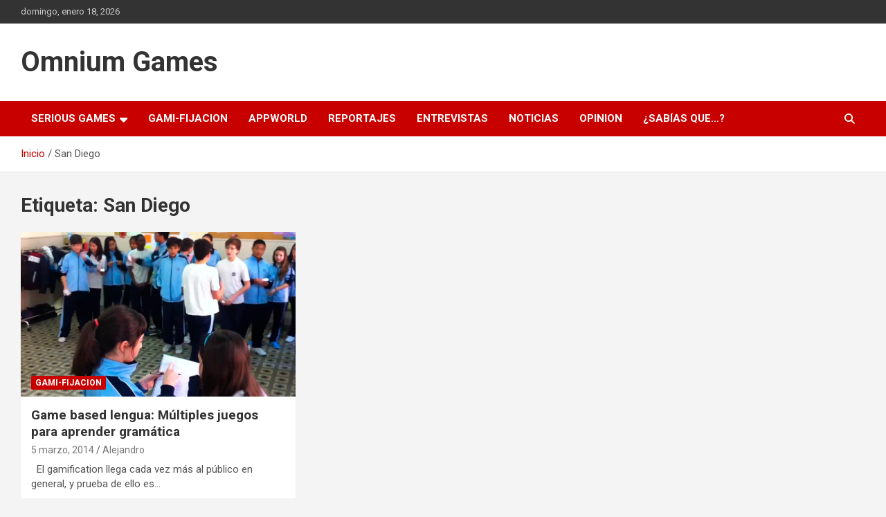

--- FILE ---
content_type: text/html; charset=utf-8
request_url: https://www.google.com/recaptcha/api2/aframe
body_size: 268
content:
<!DOCTYPE HTML><html><head><meta http-equiv="content-type" content="text/html; charset=UTF-8"></head><body><script nonce="w4dllzuwIglqZBDTTjCPmQ">/** Anti-fraud and anti-abuse applications only. See google.com/recaptcha */ try{var clients={'sodar':'https://pagead2.googlesyndication.com/pagead/sodar?'};window.addEventListener("message",function(a){try{if(a.source===window.parent){var b=JSON.parse(a.data);var c=clients[b['id']];if(c){var d=document.createElement('img');d.src=c+b['params']+'&rc='+(localStorage.getItem("rc::a")?sessionStorage.getItem("rc::b"):"");window.document.body.appendChild(d);sessionStorage.setItem("rc::e",parseInt(sessionStorage.getItem("rc::e")||0)+1);localStorage.setItem("rc::h",'1768774922211');}}}catch(b){}});window.parent.postMessage("_grecaptcha_ready", "*");}catch(b){}</script></body></html>